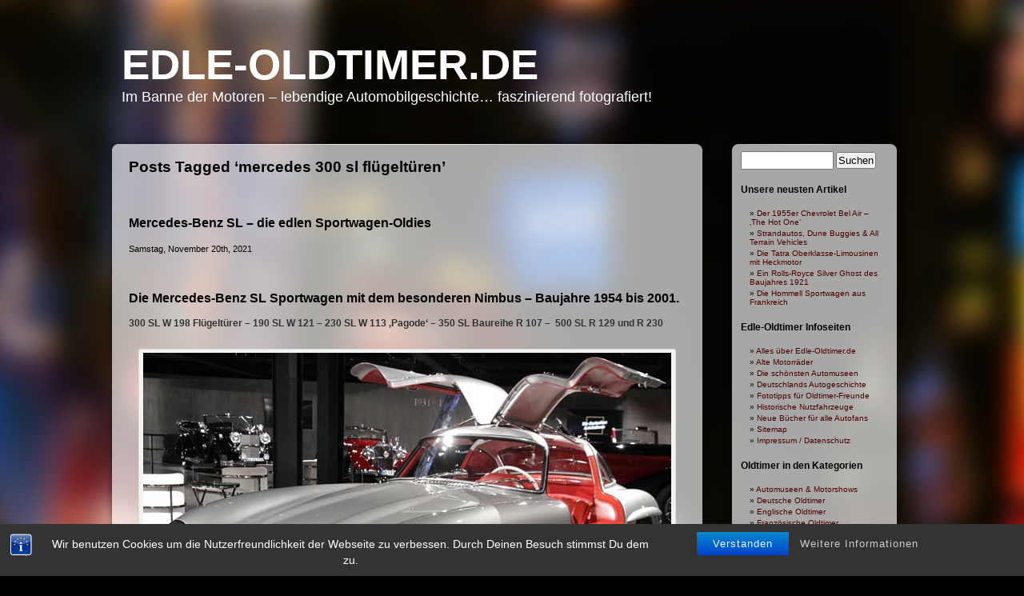

--- FILE ---
content_type: text/html; charset=UTF-8
request_url: https://www.edle-oldtimer.de/tag/mercedes-300-sl-fluegeltueren
body_size: 13628
content:
<!DOCTYPE html PUBLIC "-//W3C//DTD XHTML 1.0 Transitional//EN" "http://www.w3.org/TR/xhtml1/DTD/xhtml1-transitional.dtd">
<html xmlns="http://www.w3.org/1999/xhtml" dir="ltr" lang="de" prefix="og: https://ogp.me/ns#">
<head profile="http://gmpg.org/xfn/11">
<meta http-equiv="Content-Type" content="text/html; charset=UTF-8" />

<link rel="stylesheet" href="https://www.edle-oldtimer.de/wp-content/themes/glossy-stylo.1.0.4/glossy-stylo/style.css" type="text/css" media="screen" />
<link rel="pingback" href="https://www.edle-oldtimer.de/xmlrpc.php" />
<link rel="shortcut icon" href="./favicon.ico">
<link rel="apple-touch-icon" href="/apple-touch-icon-precomposed.png" />
<link rel="apple-touch-icon" href="/apple-touch-icon-57x57.png" />
<link rel="apple-touch-icon" sizes="76x76" href="/apple-touch-icon-76x76.png" />
<link rel="apple-touch-icon" sizes="120x120" href="/apple-touch-icon-120x120.png" />
<link rel="apple-touch-icon" sizes="152x152" href="/apple-touch-icon-152x152.png" />
	<style>img:is([sizes="auto" i], [sizes^="auto," i]) { contain-intrinsic-size: 3000px 1500px }</style>
	
		<!-- All in One SEO 4.8.9 - aioseo.com -->
		<title>mercedes 300 sl flügeltüren - Edle-Oldtimer.de</title>
	<meta name="robots" content="noindex, max-image-preview:large" />
	<link rel="canonical" href="https://www.edle-oldtimer.de/tag/mercedes-300-sl-fluegeltueren" />
	<meta name="generator" content="All in One SEO (AIOSEO) 4.8.9" />
		<script type="application/ld+json" class="aioseo-schema">
			{"@context":"https:\/\/schema.org","@graph":[{"@type":"BreadcrumbList","@id":"https:\/\/www.edle-oldtimer.de\/tag\/mercedes-300-sl-fluegeltueren#breadcrumblist","itemListElement":[{"@type":"ListItem","@id":"https:\/\/www.edle-oldtimer.de#listItem","position":1,"name":"Home","item":"https:\/\/www.edle-oldtimer.de","nextItem":{"@type":"ListItem","@id":"https:\/\/www.edle-oldtimer.de\/tag\/mercedes-300-sl-fluegeltueren#listItem","name":"mercedes 300 sl fl\u00fcgelt\u00fcren"}},{"@type":"ListItem","@id":"https:\/\/www.edle-oldtimer.de\/tag\/mercedes-300-sl-fluegeltueren#listItem","position":2,"name":"mercedes 300 sl fl\u00fcgelt\u00fcren","previousItem":{"@type":"ListItem","@id":"https:\/\/www.edle-oldtimer.de#listItem","name":"Home"}}]},{"@type":"CollectionPage","@id":"https:\/\/www.edle-oldtimer.de\/tag\/mercedes-300-sl-fluegeltueren#collectionpage","url":"https:\/\/www.edle-oldtimer.de\/tag\/mercedes-300-sl-fluegeltueren","name":"mercedes 300 sl fl\u00fcgelt\u00fcren - Edle-Oldtimer.de","inLanguage":"de-DE","isPartOf":{"@id":"https:\/\/www.edle-oldtimer.de\/#website"},"breadcrumb":{"@id":"https:\/\/www.edle-oldtimer.de\/tag\/mercedes-300-sl-fluegeltueren#breadcrumblist"}},{"@type":"Person","@id":"https:\/\/www.edle-oldtimer.de\/#person","name":"Hikkamonster","image":{"@type":"ImageObject","@id":"https:\/\/www.edle-oldtimer.de\/tag\/mercedes-300-sl-fluegeltueren#personImage","url":"https:\/\/secure.gravatar.com\/avatar\/c0e7e1ef90291edb338c3a66a6d22dffd2698296f1511f08cf5922b55c477e3e?s=96&d=blank&r=g","width":96,"height":96,"caption":"Hikkamonster"}},{"@type":"WebSite","@id":"https:\/\/www.edle-oldtimer.de\/#website","url":"https:\/\/www.edle-oldtimer.de\/","name":"Edle-Oldtimer.de - Im Banne der Motoren \u2013 lebendige Automobilgeschichte\u2026 faszinierend fotografiert!","alternateName":"Edle-Oldtimer.de","description":"Im Banne der Motoren - lebendige Automobilgeschichte... faszinierend fotografiert!","inLanguage":"de-DE","publisher":{"@id":"https:\/\/www.edle-oldtimer.de\/#person"}}]}
		</script>
		<!-- All in One SEO -->

		<script>
			window.HTGA4 = {"debug":false,"cookie_notice_enabled":"","cookie_notice_cookie_key":"htga4_cookie_consent","cookie_notice_duration_type":"no_expiry","cookie_notice_duration_value":"365","cookie_notice_overlay_enabled":"1","should_auto_consent":true,"one_year_seconds":31536000};
		</script>
		<link rel='dns-prefetch' href='//www.edle-oldtimer.de' />
<link rel='dns-prefetch' href='//www.googletagmanager.com' />
<link rel="alternate" type="application/rss+xml" title="Edle-Oldtimer.de &raquo; Feed" href="https://www.edle-oldtimer.de/feed" />
<link rel="alternate" type="application/rss+xml" title="Edle-Oldtimer.de &raquo; Kommentar-Feed" href="https://www.edle-oldtimer.de/comments/feed" />
<link rel="alternate" type="application/rss+xml" title="Edle-Oldtimer.de &raquo; Schlagwort-Feed zu mercedes 300 sl flügeltüren" href="https://www.edle-oldtimer.de/tag/mercedes-300-sl-fluegeltueren/feed" />
<script type="text/javascript">
/* <![CDATA[ */
window._wpemojiSettings = {"baseUrl":"https:\/\/s.w.org\/images\/core\/emoji\/16.0.1\/72x72\/","ext":".png","svgUrl":"https:\/\/s.w.org\/images\/core\/emoji\/16.0.1\/svg\/","svgExt":".svg","source":{"concatemoji":"https:\/\/www.edle-oldtimer.de\/wp-includes\/js\/wp-emoji-release.min.js?ver=6.8.3"}};
/*! This file is auto-generated */
!function(s,n){var o,i,e;function c(e){try{var t={supportTests:e,timestamp:(new Date).valueOf()};sessionStorage.setItem(o,JSON.stringify(t))}catch(e){}}function p(e,t,n){e.clearRect(0,0,e.canvas.width,e.canvas.height),e.fillText(t,0,0);var t=new Uint32Array(e.getImageData(0,0,e.canvas.width,e.canvas.height).data),a=(e.clearRect(0,0,e.canvas.width,e.canvas.height),e.fillText(n,0,0),new Uint32Array(e.getImageData(0,0,e.canvas.width,e.canvas.height).data));return t.every(function(e,t){return e===a[t]})}function u(e,t){e.clearRect(0,0,e.canvas.width,e.canvas.height),e.fillText(t,0,0);for(var n=e.getImageData(16,16,1,1),a=0;a<n.data.length;a++)if(0!==n.data[a])return!1;return!0}function f(e,t,n,a){switch(t){case"flag":return n(e,"\ud83c\udff3\ufe0f\u200d\u26a7\ufe0f","\ud83c\udff3\ufe0f\u200b\u26a7\ufe0f")?!1:!n(e,"\ud83c\udde8\ud83c\uddf6","\ud83c\udde8\u200b\ud83c\uddf6")&&!n(e,"\ud83c\udff4\udb40\udc67\udb40\udc62\udb40\udc65\udb40\udc6e\udb40\udc67\udb40\udc7f","\ud83c\udff4\u200b\udb40\udc67\u200b\udb40\udc62\u200b\udb40\udc65\u200b\udb40\udc6e\u200b\udb40\udc67\u200b\udb40\udc7f");case"emoji":return!a(e,"\ud83e\udedf")}return!1}function g(e,t,n,a){var r="undefined"!=typeof WorkerGlobalScope&&self instanceof WorkerGlobalScope?new OffscreenCanvas(300,150):s.createElement("canvas"),o=r.getContext("2d",{willReadFrequently:!0}),i=(o.textBaseline="top",o.font="600 32px Arial",{});return e.forEach(function(e){i[e]=t(o,e,n,a)}),i}function t(e){var t=s.createElement("script");t.src=e,t.defer=!0,s.head.appendChild(t)}"undefined"!=typeof Promise&&(o="wpEmojiSettingsSupports",i=["flag","emoji"],n.supports={everything:!0,everythingExceptFlag:!0},e=new Promise(function(e){s.addEventListener("DOMContentLoaded",e,{once:!0})}),new Promise(function(t){var n=function(){try{var e=JSON.parse(sessionStorage.getItem(o));if("object"==typeof e&&"number"==typeof e.timestamp&&(new Date).valueOf()<e.timestamp+604800&&"object"==typeof e.supportTests)return e.supportTests}catch(e){}return null}();if(!n){if("undefined"!=typeof Worker&&"undefined"!=typeof OffscreenCanvas&&"undefined"!=typeof URL&&URL.createObjectURL&&"undefined"!=typeof Blob)try{var e="postMessage("+g.toString()+"("+[JSON.stringify(i),f.toString(),p.toString(),u.toString()].join(",")+"));",a=new Blob([e],{type:"text/javascript"}),r=new Worker(URL.createObjectURL(a),{name:"wpTestEmojiSupports"});return void(r.onmessage=function(e){c(n=e.data),r.terminate(),t(n)})}catch(e){}c(n=g(i,f,p,u))}t(n)}).then(function(e){for(var t in e)n.supports[t]=e[t],n.supports.everything=n.supports.everything&&n.supports[t],"flag"!==t&&(n.supports.everythingExceptFlag=n.supports.everythingExceptFlag&&n.supports[t]);n.supports.everythingExceptFlag=n.supports.everythingExceptFlag&&!n.supports.flag,n.DOMReady=!1,n.readyCallback=function(){n.DOMReady=!0}}).then(function(){return e}).then(function(){var e;n.supports.everything||(n.readyCallback(),(e=n.source||{}).concatemoji?t(e.concatemoji):e.wpemoji&&e.twemoji&&(t(e.twemoji),t(e.wpemoji)))}))}((window,document),window._wpemojiSettings);
/* ]]> */
</script>
<!-- www.edle-oldtimer.de is managing ads with Advanced Ads 2.0.13 – https://wpadvancedads.com/ --><script id="oldti-ready">
			window.advanced_ads_ready=function(e,a){a=a||"complete";var d=function(e){return"interactive"===a?"loading"!==e:"complete"===e};d(document.readyState)?e():document.addEventListener("readystatechange",(function(a){d(a.target.readyState)&&e()}),{once:"interactive"===a})},window.advanced_ads_ready_queue=window.advanced_ads_ready_queue||[];		</script>
		<style id='wp-emoji-styles-inline-css' type='text/css'>

	img.wp-smiley, img.emoji {
		display: inline !important;
		border: none !important;
		box-shadow: none !important;
		height: 1em !important;
		width: 1em !important;
		margin: 0 0.07em !important;
		vertical-align: -0.1em !important;
		background: none !important;
		padding: 0 !important;
	}
</style>
<link rel='stylesheet' id='wp-block-library-css' href='https://www.edle-oldtimer.de/wp-includes/css/dist/block-library/style.min.css?ver=6.8.3' type='text/css' media='all' />
<style id='classic-theme-styles-inline-css' type='text/css'>
/*! This file is auto-generated */
.wp-block-button__link{color:#fff;background-color:#32373c;border-radius:9999px;box-shadow:none;text-decoration:none;padding:calc(.667em + 2px) calc(1.333em + 2px);font-size:1.125em}.wp-block-file__button{background:#32373c;color:#fff;text-decoration:none}
</style>
<style id='global-styles-inline-css' type='text/css'>
:root{--wp--preset--aspect-ratio--square: 1;--wp--preset--aspect-ratio--4-3: 4/3;--wp--preset--aspect-ratio--3-4: 3/4;--wp--preset--aspect-ratio--3-2: 3/2;--wp--preset--aspect-ratio--2-3: 2/3;--wp--preset--aspect-ratio--16-9: 16/9;--wp--preset--aspect-ratio--9-16: 9/16;--wp--preset--color--black: #000000;--wp--preset--color--cyan-bluish-gray: #abb8c3;--wp--preset--color--white: #ffffff;--wp--preset--color--pale-pink: #f78da7;--wp--preset--color--vivid-red: #cf2e2e;--wp--preset--color--luminous-vivid-orange: #ff6900;--wp--preset--color--luminous-vivid-amber: #fcb900;--wp--preset--color--light-green-cyan: #7bdcb5;--wp--preset--color--vivid-green-cyan: #00d084;--wp--preset--color--pale-cyan-blue: #8ed1fc;--wp--preset--color--vivid-cyan-blue: #0693e3;--wp--preset--color--vivid-purple: #9b51e0;--wp--preset--gradient--vivid-cyan-blue-to-vivid-purple: linear-gradient(135deg,rgba(6,147,227,1) 0%,rgb(155,81,224) 100%);--wp--preset--gradient--light-green-cyan-to-vivid-green-cyan: linear-gradient(135deg,rgb(122,220,180) 0%,rgb(0,208,130) 100%);--wp--preset--gradient--luminous-vivid-amber-to-luminous-vivid-orange: linear-gradient(135deg,rgba(252,185,0,1) 0%,rgba(255,105,0,1) 100%);--wp--preset--gradient--luminous-vivid-orange-to-vivid-red: linear-gradient(135deg,rgba(255,105,0,1) 0%,rgb(207,46,46) 100%);--wp--preset--gradient--very-light-gray-to-cyan-bluish-gray: linear-gradient(135deg,rgb(238,238,238) 0%,rgb(169,184,195) 100%);--wp--preset--gradient--cool-to-warm-spectrum: linear-gradient(135deg,rgb(74,234,220) 0%,rgb(151,120,209) 20%,rgb(207,42,186) 40%,rgb(238,44,130) 60%,rgb(251,105,98) 80%,rgb(254,248,76) 100%);--wp--preset--gradient--blush-light-purple: linear-gradient(135deg,rgb(255,206,236) 0%,rgb(152,150,240) 100%);--wp--preset--gradient--blush-bordeaux: linear-gradient(135deg,rgb(254,205,165) 0%,rgb(254,45,45) 50%,rgb(107,0,62) 100%);--wp--preset--gradient--luminous-dusk: linear-gradient(135deg,rgb(255,203,112) 0%,rgb(199,81,192) 50%,rgb(65,88,208) 100%);--wp--preset--gradient--pale-ocean: linear-gradient(135deg,rgb(255,245,203) 0%,rgb(182,227,212) 50%,rgb(51,167,181) 100%);--wp--preset--gradient--electric-grass: linear-gradient(135deg,rgb(202,248,128) 0%,rgb(113,206,126) 100%);--wp--preset--gradient--midnight: linear-gradient(135deg,rgb(2,3,129) 0%,rgb(40,116,252) 100%);--wp--preset--font-size--small: 13px;--wp--preset--font-size--medium: 20px;--wp--preset--font-size--large: 36px;--wp--preset--font-size--x-large: 42px;--wp--preset--spacing--20: 0.44rem;--wp--preset--spacing--30: 0.67rem;--wp--preset--spacing--40: 1rem;--wp--preset--spacing--50: 1.5rem;--wp--preset--spacing--60: 2.25rem;--wp--preset--spacing--70: 3.38rem;--wp--preset--spacing--80: 5.06rem;--wp--preset--shadow--natural: 6px 6px 9px rgba(0, 0, 0, 0.2);--wp--preset--shadow--deep: 12px 12px 50px rgba(0, 0, 0, 0.4);--wp--preset--shadow--sharp: 6px 6px 0px rgba(0, 0, 0, 0.2);--wp--preset--shadow--outlined: 6px 6px 0px -3px rgba(255, 255, 255, 1), 6px 6px rgba(0, 0, 0, 1);--wp--preset--shadow--crisp: 6px 6px 0px rgba(0, 0, 0, 1);}:where(.is-layout-flex){gap: 0.5em;}:where(.is-layout-grid){gap: 0.5em;}body .is-layout-flex{display: flex;}.is-layout-flex{flex-wrap: wrap;align-items: center;}.is-layout-flex > :is(*, div){margin: 0;}body .is-layout-grid{display: grid;}.is-layout-grid > :is(*, div){margin: 0;}:where(.wp-block-columns.is-layout-flex){gap: 2em;}:where(.wp-block-columns.is-layout-grid){gap: 2em;}:where(.wp-block-post-template.is-layout-flex){gap: 1.25em;}:where(.wp-block-post-template.is-layout-grid){gap: 1.25em;}.has-black-color{color: var(--wp--preset--color--black) !important;}.has-cyan-bluish-gray-color{color: var(--wp--preset--color--cyan-bluish-gray) !important;}.has-white-color{color: var(--wp--preset--color--white) !important;}.has-pale-pink-color{color: var(--wp--preset--color--pale-pink) !important;}.has-vivid-red-color{color: var(--wp--preset--color--vivid-red) !important;}.has-luminous-vivid-orange-color{color: var(--wp--preset--color--luminous-vivid-orange) !important;}.has-luminous-vivid-amber-color{color: var(--wp--preset--color--luminous-vivid-amber) !important;}.has-light-green-cyan-color{color: var(--wp--preset--color--light-green-cyan) !important;}.has-vivid-green-cyan-color{color: var(--wp--preset--color--vivid-green-cyan) !important;}.has-pale-cyan-blue-color{color: var(--wp--preset--color--pale-cyan-blue) !important;}.has-vivid-cyan-blue-color{color: var(--wp--preset--color--vivid-cyan-blue) !important;}.has-vivid-purple-color{color: var(--wp--preset--color--vivid-purple) !important;}.has-black-background-color{background-color: var(--wp--preset--color--black) !important;}.has-cyan-bluish-gray-background-color{background-color: var(--wp--preset--color--cyan-bluish-gray) !important;}.has-white-background-color{background-color: var(--wp--preset--color--white) !important;}.has-pale-pink-background-color{background-color: var(--wp--preset--color--pale-pink) !important;}.has-vivid-red-background-color{background-color: var(--wp--preset--color--vivid-red) !important;}.has-luminous-vivid-orange-background-color{background-color: var(--wp--preset--color--luminous-vivid-orange) !important;}.has-luminous-vivid-amber-background-color{background-color: var(--wp--preset--color--luminous-vivid-amber) !important;}.has-light-green-cyan-background-color{background-color: var(--wp--preset--color--light-green-cyan) !important;}.has-vivid-green-cyan-background-color{background-color: var(--wp--preset--color--vivid-green-cyan) !important;}.has-pale-cyan-blue-background-color{background-color: var(--wp--preset--color--pale-cyan-blue) !important;}.has-vivid-cyan-blue-background-color{background-color: var(--wp--preset--color--vivid-cyan-blue) !important;}.has-vivid-purple-background-color{background-color: var(--wp--preset--color--vivid-purple) !important;}.has-black-border-color{border-color: var(--wp--preset--color--black) !important;}.has-cyan-bluish-gray-border-color{border-color: var(--wp--preset--color--cyan-bluish-gray) !important;}.has-white-border-color{border-color: var(--wp--preset--color--white) !important;}.has-pale-pink-border-color{border-color: var(--wp--preset--color--pale-pink) !important;}.has-vivid-red-border-color{border-color: var(--wp--preset--color--vivid-red) !important;}.has-luminous-vivid-orange-border-color{border-color: var(--wp--preset--color--luminous-vivid-orange) !important;}.has-luminous-vivid-amber-border-color{border-color: var(--wp--preset--color--luminous-vivid-amber) !important;}.has-light-green-cyan-border-color{border-color: var(--wp--preset--color--light-green-cyan) !important;}.has-vivid-green-cyan-border-color{border-color: var(--wp--preset--color--vivid-green-cyan) !important;}.has-pale-cyan-blue-border-color{border-color: var(--wp--preset--color--pale-cyan-blue) !important;}.has-vivid-cyan-blue-border-color{border-color: var(--wp--preset--color--vivid-cyan-blue) !important;}.has-vivid-purple-border-color{border-color: var(--wp--preset--color--vivid-purple) !important;}.has-vivid-cyan-blue-to-vivid-purple-gradient-background{background: var(--wp--preset--gradient--vivid-cyan-blue-to-vivid-purple) !important;}.has-light-green-cyan-to-vivid-green-cyan-gradient-background{background: var(--wp--preset--gradient--light-green-cyan-to-vivid-green-cyan) !important;}.has-luminous-vivid-amber-to-luminous-vivid-orange-gradient-background{background: var(--wp--preset--gradient--luminous-vivid-amber-to-luminous-vivid-orange) !important;}.has-luminous-vivid-orange-to-vivid-red-gradient-background{background: var(--wp--preset--gradient--luminous-vivid-orange-to-vivid-red) !important;}.has-very-light-gray-to-cyan-bluish-gray-gradient-background{background: var(--wp--preset--gradient--very-light-gray-to-cyan-bluish-gray) !important;}.has-cool-to-warm-spectrum-gradient-background{background: var(--wp--preset--gradient--cool-to-warm-spectrum) !important;}.has-blush-light-purple-gradient-background{background: var(--wp--preset--gradient--blush-light-purple) !important;}.has-blush-bordeaux-gradient-background{background: var(--wp--preset--gradient--blush-bordeaux) !important;}.has-luminous-dusk-gradient-background{background: var(--wp--preset--gradient--luminous-dusk) !important;}.has-pale-ocean-gradient-background{background: var(--wp--preset--gradient--pale-ocean) !important;}.has-electric-grass-gradient-background{background: var(--wp--preset--gradient--electric-grass) !important;}.has-midnight-gradient-background{background: var(--wp--preset--gradient--midnight) !important;}.has-small-font-size{font-size: var(--wp--preset--font-size--small) !important;}.has-medium-font-size{font-size: var(--wp--preset--font-size--medium) !important;}.has-large-font-size{font-size: var(--wp--preset--font-size--large) !important;}.has-x-large-font-size{font-size: var(--wp--preset--font-size--x-large) !important;}
:where(.wp-block-post-template.is-layout-flex){gap: 1.25em;}:where(.wp-block-post-template.is-layout-grid){gap: 1.25em;}
:where(.wp-block-columns.is-layout-flex){gap: 2em;}:where(.wp-block-columns.is-layout-grid){gap: 2em;}
:root :where(.wp-block-pullquote){font-size: 1.5em;line-height: 1.6;}
</style>
<link rel='stylesheet' id='bst-styles-css' href='https://www.edle-oldtimer.de/wp-content/plugins/bst-dsgvo-cookie/includes/css/style.css?ver=6.8.3' type='text/css' media='all' />
<link rel='stylesheet' id='bst-alert1-css-css' href='https://www.edle-oldtimer.de/wp-content/plugins/bst-dsgvo-cookie/includes/css/bst-mesage.css?ver=6.8.3' type='text/css' media='all' />
<link rel='stylesheet' id='bst-alert2-css-css' href='https://www.edle-oldtimer.de/wp-content/plugins/bst-dsgvo-cookie/includes/css/bst-mesage-flat-theme.css?ver=6.8.3' type='text/css' media='all' />
<link rel='stylesheet' id='ce_responsive-css' href='https://www.edle-oldtimer.de/wp-content/plugins/simple-embed-code/css/video-container.min.css?ver=2.5.1' type='text/css' media='all' />
<script type="text/javascript" src="https://www.edle-oldtimer.de/wp-includes/js/jquery/jquery.min.js?ver=3.7.1" id="jquery-core-js"></script>
<script type="text/javascript" src="https://www.edle-oldtimer.de/wp-includes/js/jquery/jquery-migrate.min.js?ver=3.4.1" id="jquery-migrate-js"></script>
<link rel="https://api.w.org/" href="https://www.edle-oldtimer.de/wp-json/" /><link rel="alternate" title="JSON" type="application/json" href="https://www.edle-oldtimer.de/wp-json/wp/v2/tags/1069" /><link rel="EditURI" type="application/rsd+xml" title="RSD" href="https://www.edle-oldtimer.de/xmlrpc.php?rsd" />
<meta name="generator" content="WordPress 6.8.3" />
<meta name="generator" content="Site Kit by Google 1.164.0" /><link rel="stylesheet" href="https://www.edle-oldtimer.de/wp-content/plugins/wp-page-numbers/default/wp-page-numbers.css" type="text/css" media="screen" />		<!-- Global site tag (gtag.js) - added by HT Easy Ga4 -->
		<script>
			window.dataLayer = window.dataLayer || [];
			function gtag() { dataLayer.push(arguments); }

			// Default: deny all tracking
			gtag('consent', 'default', {
				'ad_storage': 'denied',
				'analytics_storage': 'denied',
				'ad_user_data': 'denied',
				'ad_personalization': 'denied'
			});

			// Load gtag script early; update permissions after consent
			(function() {
				const script = document.createElement('script');
				script.async = true;
				script.src = `https://www.googletagmanager.com/gtag/js?id=G-0Z0WBLNM16`;
				document.head.appendChild(script);
			})();

			gtag('js', new Date());
			gtag('config', 'G-0Z0WBLNM16');
		</script>
	
<script  async src="https://pagead2.googlesyndication.com/pagead/js/adsbygoogle.js?client=ca-pub-2096480485618395" crossorigin="anonymous"></script></head>
<body class="archive tag tag-mercedes-300-sl-fluegeltueren tag-1069 wp-theme-glossy-stylo104glossy-stylo aa-prefix-oldti-">

<div id="page">
<div id="header" role="banner">
	<div id="headerimg">
		<h1><a href="https://www.edle-oldtimer.de/">Edle-Oldtimer.de</a></h1>
		<div class="description">Im Banne der Motoren &#8211; lebendige Automobilgeschichte&#8230; faszinierend fotografiert!</div>
	</div>
</div>
	<div id="content" class="narrowcolumn" role="main">
	
	<div id="postbg">
				<div id="postheader"></div>
				<div class="post">

		
 	   	  		<h2 class="pagetitle">Posts Tagged &#8216;mercedes 300 sl flügeltüren&#8217;</h2>
 	  

		<div class="navigation">
			<div class="alignleft"></div>
			<div class="alignright"></div>
		</div>

				<div id="test">
				<h3 id="post-10284"><a href="https://www.edle-oldtimer.de/mercedes-benz-sl-die-oldtimer-sportwagen" rel="bookmark" title="Permanent Link to Mercedes-Benz SL &#8211; die edlen Sportwagen-Oldies">Mercedes-Benz SL &#8211; die edlen Sportwagen-Oldies</a></h3>
				<small>Samstag, November 20th, 2021</small>

				<div class="entry">
					<h3>Die Mercedes-Benz SL Sportwagen mit dem besonderen Nimbus &#8211; Baujahre 1954 bis 2001.</h3>
<p><strong>300 SL W 198 Fl&#252;gelt&#252;rer &#8211; 190 SL W 121 &#8211; 230 SL W 113 &#8218;Pagode&#8216; &#8211; 350 SL Baureihe R 107 &#8211;  500 SL R 129 und R 230 </strong></p>
<div id="attachment_11724" style="width: 670px" class="wp-caption aligncenter"><img fetchpriority="high" decoding="async" aria-describedby="caption-attachment-11724" class="size-full wp-image-11724" src="https://www.edle-oldtimer.de/my-uploads/uploads/2021/11/mercedes-benz-sl-020.jpg" alt="mercedes-benz-300sl" width="660" height="440" srcset="https://www.edle-oldtimer.de/my-uploads/uploads/2021/11/mercedes-benz-sl-020.jpg 660w, https://www.edle-oldtimer.de/my-uploads/uploads/2021/11/mercedes-benz-sl-020-300x200.jpg 300w" sizes="(max-width: 660px) 100vw, 660px" /><p id="caption-attachment-11724" class="wp-caption-text">Mit seinem 215 PS Reihen-Sechszylinder erreichte der 300 SL Fl&#252;gelt&#252;rer herausragende Fahrleistungen</p></div>
<p><strong>Eine Parade Mercedes-Benz Coupés und Roadster &#8211; vom 300 SL Fl&#252;gelt&#252;rer-Coupé bis zum schnittigen 500 SL von 2001.</strong></p>
<p> <a href="https://www.edle-oldtimer.de/mercedes-benz-sl-die-oldtimer-sportwagen#more-10284" class="more-link"><span aria-label="Mercedes-Benz SL &#8211; die edlen Sportwagen-Oldies weiterlesen">(mehr &hellip;)</span></a></p>
<div style="text-align: center;margin: 3px;"><script type="text/javascript"><!--
google_ad_client = "pub-4904471974338763";
google_alternate_color = "FFFFFF";
google_ad_width = 468;
google_ad_height = 60;
google_ad_format = "468x60_as";
google_ad_type = "text";
google_ad_channel ="1838017730";
google_color_border = "FFFFFF";
google_color_link = "5D0000";
google_color_bg = "FFFFFF";
google_color_text = "4C4C4C";
google_color_url = "E6E6E6";
google_ui_features = "rc:0";
//--></script>
<script type="text/javascript"
  src="http://pagead2.googlesyndication.com/pagead/show_ads.js">
</script></div>				</div>

				<p class="postmetadata">Tags: <a href="https://www.edle-oldtimer.de/tag/190-sl-oldtimer" rel="tag">190 sl oldtimer</a>, <a href="https://www.edle-oldtimer.de/tag/baureihe-r-107" rel="tag">baureihe r 107</a>, <a href="https://www.edle-oldtimer.de/tag/baureihe-r-129" rel="tag">baureihe r 129</a>, <a href="https://www.edle-oldtimer.de/tag/baureihe-r-230" rel="tag">baureihe r 230</a>, <a href="https://www.edle-oldtimer.de/tag/mb-230-sl-pagode" rel="tag">mb 230 sl pagode</a>, <a href="https://www.edle-oldtimer.de/tag/mercedes-300-sl-fluegeltueren" rel="tag">mercedes 300 sl flügeltüren</a>, <a href="https://www.edle-oldtimer.de/tag/mercedes-benz-sl-r-107" rel="tag">mercedes benz sl r 107</a>, <a href="https://www.edle-oldtimer.de/tag/mercedes-bent-300-sl-coupe-w-198" rel="tag">Mercedes-Bent 300 sl coupé w 198</a>, <a href="https://www.edle-oldtimer.de/tag/mercedes-bent-300-sl-roadster-w-198" rel="tag">Mercedes-Bent 300 sl roadster w 198</a>, <a href="https://www.edle-oldtimer.de/tag/mercedes-benz-190-sl" rel="tag">mercedes-benz 190 sl</a>, <a href="https://www.edle-oldtimer.de/tag/mercedes-benz-230-sl-oldtimer" rel="tag">mercedes-benz 230 sl oldtimer</a>, <a href="https://www.edle-oldtimer.de/tag/mercedes-benz-250-sl-oldtimer" rel="tag">mercedes-benz 250 sl oldtimer</a>, <a href="https://www.edle-oldtimer.de/tag/mercedes-benz-280-sl-oldtimer" rel="tag">mercedes-benz 280 sl oldtimer</a>, <a href="https://www.edle-oldtimer.de/tag/mercedes-benz-500-sl-oldtimer" rel="tag">mercedes-benz 500 sl oldtimer</a>, <a href="https://www.edle-oldtimer.de/tag/mercedes-benz-500-sl-r129" rel="tag">mercedes-benz 500 sl r129</a>, <a href="https://www.edle-oldtimer.de/tag/mercedes-benz-560-sl-amg" rel="tag">mercedes-benz 560 sl amg</a>, <a href="https://www.edle-oldtimer.de/tag/mercedes-benz-fluegeltuerer" rel="tag">mercedes-benz flügeltürer</a>, <a href="https://www.edle-oldtimer.de/tag/mercedes-benz-oldtimer" rel="tag">mercedes-benz oldtimer</a>, <a href="https://www.edle-oldtimer.de/tag/mercedes-benz-sl-pagode" rel="tag">mercedes-benz sl pagode</a>, <a href="https://www.edle-oldtimer.de/tag/mercedes-benz-sl-oldtimer" rel="tag">mercedes-benz sl-oldtimer</a>, <a href="https://www.edle-oldtimer.de/tag/mercedes-benz-sl-serie" rel="tag">mercedes-benz sl-serie</a>, <a href="https://www.edle-oldtimer.de/tag/mercedes-benz-sportwagen" rel="tag">mercedes-benz sportwagen</a>, <a href="https://www.edle-oldtimer.de/tag/mercedes-benz-sportwagen-oldtimer" rel="tag">mercedes-benz sportwagen oldtimer</a>, <a href="https://www.edle-oldtimer.de/tag/mercedes-benz-w-113-pagode-230-sl" rel="tag">mercedes-benz w 113 Pagode 230 sl</a><br /> Posted in <a href="https://www.edle-oldtimer.de/thema/deutsche-oldtimer" rel="category tag">Deutsche Oldtimer</a> |   <a href="https://www.edle-oldtimer.de/mercedes-benz-sl-die-oldtimer-sportwagen#respond">No Comments &#187;</a></p>

			</div>

		
		<div class="navigation">
			<div class="alignleft"></div>
			<div class="alignright"></div>
		</div>
	</div>

	<div id="postfooter"></div>

</div>

	</div>

<div id="sidebar" role="complementary">
	<div id="sidebarhead"></div>
		<div id="sidebarinner">
			<ul>
				<li id="search-3" class="widget widget_search"><form role="search" method="get" id="searchform" class="searchform" action="https://www.edle-oldtimer.de/">
				<div>
					<label class="screen-reader-text" for="s">Suche nach:</label>
					<input type="text" value="" name="s" id="s" />
					<input type="submit" id="searchsubmit" value="Suchen" />
				</div>
			</form></li>
		<li id="recent-posts-3" class="widget widget_recent_entries">
		<h2 class="widgettitle">Unsere neusten Artikel</h2>
		<ul>
											<li>
					<a href="https://www.edle-oldtimer.de/chevrolet-bel-air">Der 1955er Chevrolet Bel Air &#8211; &#8218;The Hot One&#8216;</a>
									</li>
											<li>
					<a href="https://www.edle-oldtimer.de/strandwagen">Strandautos, Dune Buggies &#038; All Terrain Vehicles</a>
									</li>
											<li>
					<a href="https://www.edle-oldtimer.de/tatra-achtzylinder-mit-heckmotor">Die Tatra Oberklasse-Limousinen mit Heckmotor</a>
									</li>
											<li>
					<a href="https://www.edle-oldtimer.de/rolls-royce-silver-ghost">Ein Rolls-Royce Silver Ghost des Baujahres 1921</a>
									</li>
											<li>
					<a href="https://www.edle-oldtimer.de/hommell-sportwagen">Die Hommell Sportwagen aus Frankreich</a>
									</li>
					</ul>

		</li><li id="pages-3" class="widget widget_pages"><h2 class="widgettitle">Edle-Oldtimer Infoseiten</h2>
			<ul>
				<li class="page_item page-item-14"><a href="https://www.edle-oldtimer.de/edle-oldtimer">Alles &#252;ber Edle-Oldtimer.de</a></li>
<li class="page_item page-item-18"><a href="https://www.edle-oldtimer.de/alte-motorraeder">Alte Motorr&#228;der</a></li>
<li class="page_item page-item-16"><a href="https://www.edle-oldtimer.de/automuseen">Die sch&#246;nsten Automuseen</a></li>
<li class="page_item page-item-8687"><a href="https://www.edle-oldtimer.de/deutschlands-autogeschichte">Deutschlands Autogeschichte</a></li>
<li class="page_item page-item-6368"><a href="https://www.edle-oldtimer.de/fototipps-fuer-oldtimer-freunde">Fototipps f&#252;r Oldtimer-Freunde</a></li>
<li class="page_item page-item-20"><a href="https://www.edle-oldtimer.de/historische-nutzfahrzeuge">Historische Nutzfahrzeuge</a></li>
<li class="page_item page-item-3417"><a href="https://www.edle-oldtimer.de/literaturtipps-fuer-oldtimerfans">Neue B&#252;cher f&#252;r alle Autofans</a></li>
<li class="page_item page-item-5"><a href="https://www.edle-oldtimer.de/sitemap">Sitemap</a></li>
<li class="page_item page-item-196"><a href="https://www.edle-oldtimer.de/impressum-kontakt">Impressum / Datenschutz</a></li>
			</ul>

			</li><li id="categories-3" class="widget widget_categories"><h2 class="widgettitle">Oldtimer in den Kategorien</h2>
			<ul>
					<li class="cat-item cat-item-85"><a href="https://www.edle-oldtimer.de/thema/automuseen">Automuseen &amp; Motorshows</a>
</li>
	<li class="cat-item cat-item-84"><a href="https://www.edle-oldtimer.de/thema/deutsche-oldtimer">Deutsche Oldtimer</a>
</li>
	<li class="cat-item cat-item-82"><a href="https://www.edle-oldtimer.de/thema/englische-oldtimer-oldtimer">Englische Oldtimer</a>
</li>
	<li class="cat-item cat-item-222"><a href="https://www.edle-oldtimer.de/thema/franzoesische-oldtimer">Französische Oldtimer</a>
</li>
	<li class="cat-item cat-item-520"><a href="https://www.edle-oldtimer.de/thema/oldtimer-aus-bella-italia">Italienische Oldtimer</a>
</li>
	<li class="cat-item cat-item-1891"><a href="https://www.edle-oldtimer.de/thema/japanische-klassiker">Japanische Klassiker</a>
</li>
	<li class="cat-item cat-item-485"><a href="https://www.edle-oldtimer.de/thema/motorrad-oldtimer">Motorrad-Oldtimer</a>
</li>
	<li class="cat-item cat-item-533"><a href="https://www.edle-oldtimer.de/thema/nutzfahrzeug-oldtimer">Nutzfahrzeug-Oldtimer</a>
</li>
	<li class="cat-item cat-item-1892"><a href="https://www.edle-oldtimer.de/thema/sowjetische-oldtimer">Sowjetische Oldtimer</a>
</li>
	<li class="cat-item cat-item-86"><a href="https://www.edle-oldtimer.de/thema/us-oldies">US-Oldies &#8211; American Dreams</a>
</li>
	<li class="cat-item cat-item-569"><a href="https://www.edle-oldtimer.de/thema/volkswagen">Volkswagen</a>
</li>
	<li class="cat-item cat-item-4"><a href="https://www.edle-oldtimer.de/thema/oldtimer-allgemein">Weitere Oldtimer-Themen</a>
</li>
			</ul>

			</li><li id="linkcat-163" class="widget widget_links"><h2 class="widgettitle">Motor-Websites - Auswahl</h2>
	<ul class='xoxo blogroll'>
<li><a href="https://ac-wunstorf.de/" title="Automobilclub Wunstorf" target="_blank">Automobilclub Wunstorf</a></li>
<li><a href="https://www.globetrotter-fotos.de/technik/kraftfahrzeuge" rel="me" title="Classic Cars &amp; Bikes" target="_blank">Classic Cars &amp; Bikes</a></li>
<li><a href="http://www.davc.de" title="Deutscher Automobil-Veteranen-Club" target="_blank">DAVC &#8211; Veteranen-Club</a></li>
<li><a href="http://www.motor-talk.de/blogs/edel-oldies" rel="me" title="Edel-Oldies auf Motor-Talk.de" target="_blank">Edel-Oldies / Motor-Talk.de</a></li>
<li><a href="https://riders-store.shop/" title="Riders Store. de" target="_blank">Riders Store</a></li>
<li><a href="http://www.showtime-hydraulics.de/index.php?cat=c34_Werkstatteinrichtung-Werkstatt-Einrichtung.html&#038;XTCsid=u3tnfftah9qjnj2in9g09gnvg2" rel="friend" title="Werkstatt-Ausrüstung ShowTime Hydraulics" target="_blank">Weber Werkstatt-Ausrüstung</a></li>
<li><a href="https://www.zwischengas.com/de/index.html" title="Zwischengas &#8211; Oldtimer &amp; Youngtimer" target="_blank">Zwischengas.com</a></li>

	</ul>
</li>
<li id="linkcat-162" class="widget widget_links"><h2 class="widgettitle">Reisen - Natur - Technik</h2>
	<ul class='xoxo blogroll'>
<li><a href="http://dampflok.wordpress.com" rel="me" title="Dampflok-Blog.de" target="_blank">Dampflok-Blog</a></li>
<li><a href="http://www.globetrotter-fotos.de" rel="me" title="Die ultimative Reisefotoseite" target="_blank">Globetrotter-Fotos.de</a></li>
<li><a href="http://vogelwelt.wordpress.com/" rel="me" title=" Vögel – in der freien Natur aufgespürt! " target="_blank">vogelwelt.wordpress.com</a></li>

	</ul>
</li>
<li id="archives-3" class="widget widget_archive"><h2 class="widgettitle">Beitrags-Archiv</h2>		<label class="screen-reader-text" for="archives-dropdown-3">Beitrags-Archiv</label>
		<select id="archives-dropdown-3" name="archive-dropdown">
			
			<option value="">Monat auswählen</option>
				<option value='https://www.edle-oldtimer.de/2026/01'> Januar 2026 </option>
	<option value='https://www.edle-oldtimer.de/2025/12'> Dezember 2025 </option>
	<option value='https://www.edle-oldtimer.de/2025/10'> Oktober 2025 </option>
	<option value='https://www.edle-oldtimer.de/2025/08'> August 2025 </option>
	<option value='https://www.edle-oldtimer.de/2025/07'> Juli 2025 </option>
	<option value='https://www.edle-oldtimer.de/2025/05'> Mai 2025 </option>
	<option value='https://www.edle-oldtimer.de/2025/01'> Januar 2025 </option>
	<option value='https://www.edle-oldtimer.de/2024/10'> Oktober 2024 </option>
	<option value='https://www.edle-oldtimer.de/2024/09'> September 2024 </option>
	<option value='https://www.edle-oldtimer.de/2024/08'> August 2024 </option>
	<option value='https://www.edle-oldtimer.de/2024/07'> Juli 2024 </option>
	<option value='https://www.edle-oldtimer.de/2024/05'> Mai 2024 </option>
	<option value='https://www.edle-oldtimer.de/2024/04'> April 2024 </option>
	<option value='https://www.edle-oldtimer.de/2024/02'> Februar 2024 </option>
	<option value='https://www.edle-oldtimer.de/2024/01'> Januar 2024 </option>
	<option value='https://www.edle-oldtimer.de/2023/12'> Dezember 2023 </option>
	<option value='https://www.edle-oldtimer.de/2023/10'> Oktober 2023 </option>
	<option value='https://www.edle-oldtimer.de/2023/09'> September 2023 </option>
	<option value='https://www.edle-oldtimer.de/2023/07'> Juli 2023 </option>
	<option value='https://www.edle-oldtimer.de/2023/05'> Mai 2023 </option>
	<option value='https://www.edle-oldtimer.de/2023/03'> März 2023 </option>
	<option value='https://www.edle-oldtimer.de/2022/12'> Dezember 2022 </option>
	<option value='https://www.edle-oldtimer.de/2022/07'> Juli 2022 </option>
	<option value='https://www.edle-oldtimer.de/2022/06'> Juni 2022 </option>
	<option value='https://www.edle-oldtimer.de/2022/02'> Februar 2022 </option>
	<option value='https://www.edle-oldtimer.de/2021/12'> Dezember 2021 </option>
	<option value='https://www.edle-oldtimer.de/2021/11'> November 2021 </option>
	<option value='https://www.edle-oldtimer.de/2021/08'> August 2021 </option>
	<option value='https://www.edle-oldtimer.de/2021/07'> Juli 2021 </option>
	<option value='https://www.edle-oldtimer.de/2021/06'> Juni 2021 </option>
	<option value='https://www.edle-oldtimer.de/2021/05'> Mai 2021 </option>
	<option value='https://www.edle-oldtimer.de/2021/04'> April 2021 </option>
	<option value='https://www.edle-oldtimer.de/2021/03'> März 2021 </option>
	<option value='https://www.edle-oldtimer.de/2020/12'> Dezember 2020 </option>
	<option value='https://www.edle-oldtimer.de/2020/11'> November 2020 </option>
	<option value='https://www.edle-oldtimer.de/2020/10'> Oktober 2020 </option>
	<option value='https://www.edle-oldtimer.de/2020/07'> Juli 2020 </option>
	<option value='https://www.edle-oldtimer.de/2020/04'> April 2020 </option>
	<option value='https://www.edle-oldtimer.de/2020/03'> März 2020 </option>
	<option value='https://www.edle-oldtimer.de/2020/02'> Februar 2020 </option>
	<option value='https://www.edle-oldtimer.de/2020/01'> Januar 2020 </option>
	<option value='https://www.edle-oldtimer.de/2019/12'> Dezember 2019 </option>
	<option value='https://www.edle-oldtimer.de/2019/11'> November 2019 </option>
	<option value='https://www.edle-oldtimer.de/2019/10'> Oktober 2019 </option>
	<option value='https://www.edle-oldtimer.de/2019/09'> September 2019 </option>
	<option value='https://www.edle-oldtimer.de/2019/08'> August 2019 </option>
	<option value='https://www.edle-oldtimer.de/2019/05'> Mai 2019 </option>
	<option value='https://www.edle-oldtimer.de/2019/04'> April 2019 </option>
	<option value='https://www.edle-oldtimer.de/2018/09'> September 2018 </option>
	<option value='https://www.edle-oldtimer.de/2018/08'> August 2018 </option>
	<option value='https://www.edle-oldtimer.de/2018/01'> Januar 2018 </option>
	<option value='https://www.edle-oldtimer.de/2017/12'> Dezember 2017 </option>
	<option value='https://www.edle-oldtimer.de/2016/08'> August 2016 </option>
	<option value='https://www.edle-oldtimer.de/2016/04'> April 2016 </option>
	<option value='https://www.edle-oldtimer.de/2016/03'> März 2016 </option>
	<option value='https://www.edle-oldtimer.de/2015/11'> November 2015 </option>
	<option value='https://www.edle-oldtimer.de/2015/05'> Mai 2015 </option>
	<option value='https://www.edle-oldtimer.de/2015/01'> Januar 2015 </option>
	<option value='https://www.edle-oldtimer.de/2014/11'> November 2014 </option>
	<option value='https://www.edle-oldtimer.de/2014/10'> Oktober 2014 </option>
	<option value='https://www.edle-oldtimer.de/2014/09'> September 2014 </option>
	<option value='https://www.edle-oldtimer.de/2014/07'> Juli 2014 </option>
	<option value='https://www.edle-oldtimer.de/2014/05'> Mai 2014 </option>
	<option value='https://www.edle-oldtimer.de/2013/11'> November 2013 </option>
	<option value='https://www.edle-oldtimer.de/2013/05'> Mai 2013 </option>
	<option value='https://www.edle-oldtimer.de/2013/01'> Januar 2013 </option>
	<option value='https://www.edle-oldtimer.de/2012/11'> November 2012 </option>
	<option value='https://www.edle-oldtimer.de/2012/08'> August 2012 </option>
	<option value='https://www.edle-oldtimer.de/2012/06'> Juni 2012 </option>
	<option value='https://www.edle-oldtimer.de/2012/05'> Mai 2012 </option>
	<option value='https://www.edle-oldtimer.de/2012/04'> April 2012 </option>
	<option value='https://www.edle-oldtimer.de/2012/02'> Februar 2012 </option>
	<option value='https://www.edle-oldtimer.de/2012/01'> Januar 2012 </option>
	<option value='https://www.edle-oldtimer.de/2011/12'> Dezember 2011 </option>
	<option value='https://www.edle-oldtimer.de/2011/11'> November 2011 </option>
	<option value='https://www.edle-oldtimer.de/2011/10'> Oktober 2011 </option>
	<option value='https://www.edle-oldtimer.de/2011/09'> September 2011 </option>
	<option value='https://www.edle-oldtimer.de/2011/07'> Juli 2011 </option>
	<option value='https://www.edle-oldtimer.de/2011/06'> Juni 2011 </option>
	<option value='https://www.edle-oldtimer.de/2011/05'> Mai 2011 </option>
	<option value='https://www.edle-oldtimer.de/2011/04'> April 2011 </option>
	<option value='https://www.edle-oldtimer.de/2011/02'> Februar 2011 </option>
	<option value='https://www.edle-oldtimer.de/2011/01'> Januar 2011 </option>
	<option value='https://www.edle-oldtimer.de/2010/12'> Dezember 2010 </option>
	<option value='https://www.edle-oldtimer.de/2010/11'> November 2010 </option>
	<option value='https://www.edle-oldtimer.de/2010/10'> Oktober 2010 </option>
	<option value='https://www.edle-oldtimer.de/2010/09'> September 2010 </option>
	<option value='https://www.edle-oldtimer.de/2010/08'> August 2010 </option>

		</select>

			<script type="text/javascript">
/* <![CDATA[ */

(function() {
	var dropdown = document.getElementById( "archives-dropdown-3" );
	function onSelectChange() {
		if ( dropdown.options[ dropdown.selectedIndex ].value !== '' ) {
			document.location.href = this.options[ this.selectedIndex ].value;
		}
	}
	dropdown.onchange = onSelectChange;
})();

/* ]]> */
</script>
</li>			</ul>
			
		</div>
		<div id="sidebarfooter"></div>
</div>
<hr />
<div id="footer" role="contentinfo">
	<p>
		 		Edle-Oldtimer.de		<!-- 72 queries. 1,356 seconds. -->
	</p>
</div>
</div>
		<script type="speculationrules">
{"prefetch":[{"source":"document","where":{"and":[{"href_matches":"\/*"},{"not":{"href_matches":["\/wp-*.php","\/wp-admin\/*","\/my-uploads\/uploads\/*","\/wp-content\/*","\/wp-content\/plugins\/*","\/wp-content\/themes\/glossy-stylo.1.0.4\/glossy-stylo\/*","\/*\\?(.+)"]}},{"not":{"selector_matches":"a[rel~=\"nofollow\"]"}},{"not":{"selector_matches":".no-prefetch, .no-prefetch a"}}]},"eagerness":"conservative"}]}
</script>
       
				<div id="BSTDSGVOCookiInfo" style="display:none">
			<div style="font-size:28px;margin-top:0px;margin-bottom:5px;padding-top:0px;">Hinweispflicht zu Cookies</div>
			<p style="font-size:14px;line-height:18px;margin-bottom:5px">Webseitenbetreiber müssen, um Ihre Webseiten DSGVO konform zu publizieren, ihre Besucher auf die Verwendung von Cookies hinweisen und darüber informieren, dass bei weiterem Besuch der Webseite von der Einwilligung des Nutzers 
in die Verwendung von Cookies ausgegangen wird.</p>
<P style="font-size:14px;font-weight:bold;line-height:18px;margin-bottom:20px">Der eingeblendete Hinweis Banner dient dieser Informationspflicht.</p>
<P style="font-size:14px;font-weight:normal;line-height:18px;margin-bottom:20px">Sie können das Setzen von Cookies in Ihren Browser Einstellungen allgemein oder für bestimmte Webseiten verhindern. 
Eine Anleitung zum Blockieren von Cookies finden Sie 
<a class="bst-popup-link" title="Cookies blockieren, deaktivieren und löschen" href="https://bst.software/aktuelles/cookies-blockieren-deaktivieren-und-loeschen-browser-einstellungen/" target="_blank" rel="nofollow">
hier.</a></p>

<div class="bst-copyright" style="font-size:12px;line-height:14px"><span class="bst-copyright-span1">
WordPress Plugin Entwicklung von </span><a class="bst-popup-link" title="Offizielle Pluginseite besuchen" href="https://bst.software/aktuelles/dsgvo-cookie-hinweis-bst-dsgvo-cookie-wordpress-plugin/" target="_blank" rel="nofollow">
<span class="bst-copyright-span2">BST Software</span></a> </div>
		</div>
		
 		<div class="bst-panel group bst-panel-fixed" style="background:#333333; border-bottom:0px solid #555555; font-family:'Arial';">
		<span class="bst-info" title="Erfahren Sie mehr zu diesem Cookie Hinweis [BST DSGVO Cookie]"></span>
		<script type="text/javascript">
			
			var bst_btn_bg1 = "#067cd1";
			var bst_btn_bg2 = "#CCCCCC";
			var bst_show_info = 1;

			jQuery( document ).ready(function() {
				jQuery('.bst-accept-btn').hover(
					function(){
						jQuery(this).css('background-color', '');
        				jQuery(this).css('background-color', bst_btn_bg2);
    				},
    				function(){
						jQuery(this).css('background-color', '');
        				jQuery(this).css('background-color',  bst_btn_bg1);
    				});
			});

			if (bst_show_info==1) {	
				bsti = document.querySelector('.bst-info');
				bsti.addEventListener('click', function (e) {       
					vex.dialog.alert({
    				unsafeMessage: jQuery('#BSTDSGVOCookiInfo').html(),
					showCloseButton: false,
    				escapeButtonCloses: true,
    				overlayClosesOnClick: true,
    				className: 'vex-theme-flat-attack'
    				})
    			});
			}

		</script>
			<div class="bst-wrapper group" style="width:90%; max-width:1280px; padding:10px 0;">
			    <div class="bst-msg" style="font-family:Arial; color:#FFFFFF;">Wir benutzen Cookies um die Nutzerfreundlichkeit der Webseite zu verbessen. Durch Deinen Besuch stimmst Du dem zu.</div>
                <div class="bst-links">						
													<button type="button" class="btn btn-primary btn-lg gradient bst-accept" onlick="#"><a href="#">Verstanden</a></button>
							
                    <a style="font-family:'Arial'; color:#CCCCCC;" href="/impressum-kontakt" class="bst-info-btn" target="_self">Weitere Informationen</a>
                </div>
				<div class="float"></div>
            </div>
        </div>
	
			<script>
			const DEBUG = window.HTGA4 && window.HTGA4.debug;
			
			window.htga4_update_consent = function(consent) {
				gtag('consent', 'update', {
					'ad_storage': consent === 'yes' ? 'granted' : 'denied',
					'analytics_storage': consent === 'yes' ? 'granted' : 'denied',
					'ad_user_data': consent === 'yes' ? 'granted' : 'denied',
					'ad_personalization': consent === 'yes' ? 'granted' : 'denied'
				});
				
				// Dispatch custom event for consent changes
				if (consent === 'yes') {
					window.dispatchEvent(new CustomEvent('htga4_consent_granted'));
				}
			};

			// Helper function to get cookie value
			function getCookie(name) {
				const value = `; ${document.cookie}`;
				const parts = value.split(`; ${name}=`);
				if (parts.length === 2) return parts.pop().split(';').shift();
				return null;
			}

			function log(...args) {
				if (DEBUG) console.log(...args);
			}

			function initConsentFlow() {
				log("Starting consent flow");

				// Check if HTGA4 config is available
				if (typeof window.HTGA4 === 'undefined') {
					log("HTGA4 config not available");
					return;
				}

				// If user should get automatic consent (notice disabled or non-EU user with EU-only setting)
				if (window.HTGA4.should_auto_consent) {
					log("Auto consent granted → always track");
					if (typeof window.htga4_update_consent === 'function') {
						window.htga4_update_consent('yes');
					}
					return;
				}

				// Check if user has already given consent
				const storedConsent = getCookie(window.HTGA4.cookie_notice_cookie_key);
				if (storedConsent === 'yes' || storedConsent === 'no') {
					log("Using stored consent:", storedConsent);
					if (typeof window.htga4_update_consent === 'function') {
						window.htga4_update_consent(storedConsent);
					}
				} else {
					log("No stored consent found");
					// Cookie notice will handle showing the consent request
					// PHP side determines if notice should be shown based on region/settings
				}
			}

			initConsentFlow();
		</script>
		<script type="text/javascript" src="https://www.edle-oldtimer.de/wp-content/plugins/bst-dsgvo-cookie/includes/js/scripts.js?ver=1.0" id="bst-scripts-js"></script>
<script type="text/javascript" src="https://www.edle-oldtimer.de/wp-content/plugins/bst-dsgvo-cookie/includes/js/bst-message.js?ver=1.0" id="bst-alert-script-js"></script>
<script type="text/javascript" src="https://www.edle-oldtimer.de/wp-content/plugins/advanced-ads/admin/assets/js/advertisement.js?ver=2.0.13" id="advanced-ads-find-adblocker-js"></script>
<script>!function(){window.advanced_ads_ready_queue=window.advanced_ads_ready_queue||[],advanced_ads_ready_queue.push=window.advanced_ads_ready;for(var d=0,a=advanced_ads_ready_queue.length;d<a;d++)advanced_ads_ready(advanced_ads_ready_queue[d])}();</script></body>
<script type="text/javascript">// <![CDATA[
// Set to the same value as the web property used on the site
var gaProperty = 'UA-18239010-1';
 
// Disable tracking if the opt-out cookie exists.
var disableStr = 'ga-disable-' + gaProperty;
if (document.cookie.indexOf(disableStr + '=true') > -1) {
  window[disableStr] = true;
}
 
// Opt-out function
function gaOptout() {
  document.cookie = disableStr + '=true; expires=Thu, 31 Dec 2099 23:59:59 UTC; path=/';
  window[disableStr] = true;
}
</script>
</html>

--- FILE ---
content_type: text/html; charset=utf-8
request_url: https://www.google.com/recaptcha/api2/aframe
body_size: 266
content:
<!DOCTYPE HTML><html><head><meta http-equiv="content-type" content="text/html; charset=UTF-8"></head><body><script nonce="_QmDzyRQJHL1rDQDOyYaoA">/** Anti-fraud and anti-abuse applications only. See google.com/recaptcha */ try{var clients={'sodar':'https://pagead2.googlesyndication.com/pagead/sodar?'};window.addEventListener("message",function(a){try{if(a.source===window.parent){var b=JSON.parse(a.data);var c=clients[b['id']];if(c){var d=document.createElement('img');d.src=c+b['params']+'&rc='+(localStorage.getItem("rc::a")?sessionStorage.getItem("rc::b"):"");window.document.body.appendChild(d);sessionStorage.setItem("rc::e",parseInt(sessionStorage.getItem("rc::e")||0)+1);localStorage.setItem("rc::h",'1769812114761');}}}catch(b){}});window.parent.postMessage("_grecaptcha_ready", "*");}catch(b){}</script></body></html>